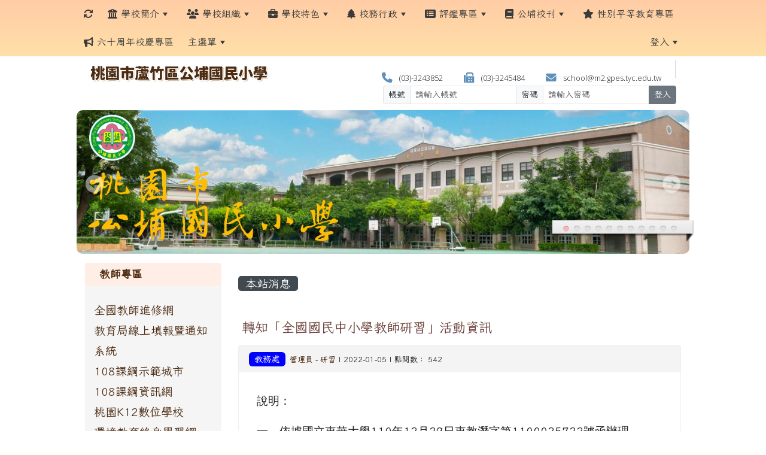

--- FILE ---
content_type: text/html; charset=UTF-8
request_url: https://www.gpes.tyc.edu.tw/school/modules/tadnews/index.php?nsn=1235
body_size: 19429
content:
<!DOCTYPE html>
<html lang="zh-TW">
    <head>
        <!--目前$_SESSION['bootstrap']="5"; -->
        <!--將目前的資料夾名稱，設定為樣板標籤變數 theme_name-->
                <!--載入由使用者設定的各項佈景變數-->
                <!--目前 $smarty.config.bootstrap =  | $bootstrap=5 -->
        <!-- theme_id= 4-->
        

    
        <meta charset="UTF-8">
        <meta name="viewport" content="width=device-width, initial-scale=1.0, shrink-to-fit=no">
        <meta http-equiv="X-UA-Compatible" content="ie=edge">

        
        <meta name="robots" content="index,follow">
        <meta name="keywords" content="轉知「全國國民中小學教師研習」活動資訊">
        <meta name="description" content="說明：&amp;nbsp;&amp;nbsp;&amp;nbsp;

一、依據國立東華大學110年12月29日東教潛字第1100025722號函辦理。

二、因應疫情，教師採用線上資源輔助教學為未來世代趨勢。為協助教師了解線上教學工具、線上作業安排與評量、活動設計等，國立東華大學辦理旨揭教師增能研習課程。

三、旨案相關訊息如下：

(一)&amp;nbsp; 如何使用自主學習模式結合因材網進行數學領域課程教學

１、研習時間：111年1月8日上午9時30分至11時30分。

２、報名方式：全國教師進修網，課程代碼：3315624。

(二)&amp;nbsp; 線上平臺在國語文課堂的應用

１、研習時間：111年1月15日上午9時至下午12時。

２、報名方式：全國教師進修網，課程代碼：3319292。

(三)&amp;nbsp; 善用模擬軟體教化學

１、研習時間：111年1月20日下午7時至下午9時。

２、報名方式：全國教師進修網，課程代碼：3315620。

(四)&amp;nbsp; 當線上教學遇上簡報設計（實體）

１、研習時間：111年1月26日下午1時30分至下午5時30分。

２、報名方式：全國教師進修網，課程代碼：3315655。

(五)&amp;nbsp; 來一堂善用線上資源的音樂課吧

１、研習時間：111年1月28日上午9時30分至上午11時30分。

２、報名方式：全國教師進修網，課程代碼：3319289。

(六)&amp;nbsp; 疫情間的線上藝術課

１、研習時間：110年1月28日下午1時30分至下午3時30分。

２、報名方式：全國教師進修網，課程代碼：3315662。

四、研習課程多數採線上方式辦理，請參閱附件課程表，詳細課程內容可至以下網站查詢，倘課程異動將同步更新。

(一)&amp;nbsp; 教育部線上教學教師增能系列1月研習實施計畫(https://drive.google.com/file/d/1_8-czd_YfIe8D6BpND07oyi9W2_FRsp1/view)。

(二)&amp;nbsp; 教育部科技輔助自主學習推動計畫官網「最新消息」(https://srl.ntue.edu.tw)。
">
        <meta name="rating" content="general">
        <meta name="author" content="XOOPS">
        <meta name="copyright" content="Copyright © 2001-2017">
        <meta name="generator" content="XOOPS">
        <meta property="og:title" content="轉知「全國國民中小學教師研習」活動資訊">
        <meta property="og:type" content="website">


        <meta property="og:image" content="https://www.gpes.tyc.edu.tw/school/uploads/tad_themes/school2022/logo/250618114839.png">
        <meta property="og:site_name" content="桃園市蘆竹區公埔國民小學">
        <meta property="og:description" content="說明：&nbsp;&nbsp;&nbsp;

一、依據國立東華大學110年12月29日東教潛字第1100025722號函辦理。

二、因應疫情，教師採用線上資源輔助教學為未來世代趨勢。為協助教師了解線上教學工具、線上作業安排與評量、活動設計等，國立東華大學辦理旨揭教師增能研習課程。

三、旨案相關訊息如下：

(一)&nbsp; 如何使用自主學習模式結合因材網進行數學領域課程教學

１、研習時間：111年1月8日上午9時30分至11時30分。

２、報名方式：全國教師進修網，課程代碼：3315624。

(二)&nbsp; 線上平臺在國語文課堂的應用

１、研習時間：111年1月15日上午9時至下午12時。

２、報名方式：全國教師進修網，課程代碼：3319292。

(三)&nbsp; 善用模擬軟體教化學

１、研習時間：111年1月20日下午7時至下午9時。

２、報名方式：全國教師進修網，課程代碼：3315620。

(四)&nbsp; 當線上教學遇上簡報設計（實體）

１、研習時間：111年1月26日下午1時30分至下午5時30分。

２、報名方式：全國教師進修網，課程代碼：3315655。

(五)&nbsp; 來一堂善用線上資源的音樂課吧

１、研習時間：111年1月28日上午9時30分至上午11時30分。

２、報名方式：全國教師進修網，課程代碼：3319289。

(六)&nbsp; 疫情間的線上藝術課

１、研習時間：110年1月28日下午1時30分至下午3時30分。

２、報名方式：全國教師進修網，課程代碼：3315662。

四、研習課程多數採線上方式辦理，請參閱附件課程表，詳細課程內容可至以下網站查詢，倘課程異動將同步更新。

(一)&nbsp; 教育部線上教學教師增能系列1月研習實施計畫(https://drive.google.com/file/d/1_8-czd_YfIe8D6BpND07oyi9W2_FRsp1/view)。

(二)&nbsp; 教育部科技輔助自主學習推動計畫官網「最新消息」(https://srl.ntue.edu.tw)。
">
        <!-- 網站的標題及標語 -->
        <title>桃園市蘆竹區公埔國民小學 - 轉知「全國國民中小學教師研習」活動資訊</title>

        
        <!-- Rss -->
        <link rel="alternate" type="application/rss+xml" title="RSS" href="https://www.gpes.tyc.edu.tw/school/backend.php">
        <!-- icon -->
        <link href="https://www.gpes.tyc.edu.tw/school/favicon.ico" rel="SHORTCUT ICON">
        <!-- Sheet Css -->
        <link rel="stylesheet" type="text/css" media="all" title="Style sheet" href="https://www.gpes.tyc.edu.tw/school/xoops.css">
        <!-- XOOPS theme Sheet Css -->
        <link rel="stylesheet" type="text/css" media="all" title="Style sheet" href="https://www.gpes.tyc.edu.tw/school/themes/school2022/css/xoops.css">
        <link href="https://www.gpes.tyc.edu.tw/school/modules/tadtools/bootstrap5/css/bootstrap.css" rel="stylesheet" media="all">
        <!-- theme_color= bootstrap5 -->

        <!-- SmartMenus core CSS (required) -->
        <link href="https://www.gpes.tyc.edu.tw/school/modules/tadtools/smartmenus/css/sm-core-css.css" media="all" rel="stylesheet">
        <!-- "sm-blue" menu theme (optional, you can use your own CSS, too) -->
                <!-- Theme Sheet Css -->
        <link rel="stylesheet" type="text/css" media="all" href="https://www.gpes.tyc.edu.tw/school/themes/school2022/css/style.css">

        <!-- 給模組套用的樣板標籤開始 -->
        <script src="https://www.gpes.tyc.edu.tw/school/browse.php?Frameworks/jquery/jquery.js" type="text/javascript"></script>
<script src="https://www.gpes.tyc.edu.tw/school/browse.php?Frameworks/jquery/plugins/jquery.ui.js" type="text/javascript"></script>
<script src="https://www.gpes.tyc.edu.tw/school/modules/tadtools/jquery/jquery.ui.touch-punch.min.js" type="text/javascript"></script>
<script src="https://www.gpes.tyc.edu.tw/school/include/xoops.js" type="text/javascript"></script>
<script src="https://www.gpes.tyc.edu.tw/school/themes/school2022/language/tchinese_utf8/script.js" type="text/javascript"></script>
<script src="https://www.gpes.tyc.edu.tw/school/modules/tadtools/jquery/jquery-migrate-3.5.2.js" type="text/javascript"></script>
<script src="https://www.gpes.tyc.edu.tw/school/modules/tadtools/colorbox/jquery.colorbox.js" type="text/javascript"></script>
<script src="https://www.gpes.tyc.edu.tw/school/modules/tadtools/syntaxhighlighter/scripts/shCore.js" type="text/javascript"></script>
<script src="https://www.gpes.tyc.edu.tw/school/modules/tadtools/syntaxhighlighter/scripts/shAutoloader.js" type="text/javascript"></script>
<script type="text/javascript">
//<![CDATA[

                  function path()
                  {
                    var args = arguments,
                    result = [];
                    for(var i = 0; i < args.length; i++)
                        result.push(args[i].replace('@', 'https://www.gpes.tyc.edu.tw/school/modules/tadtools/syntaxhighlighter/scripts/'));
                    return result
                  };

                  $(document).ready(function(){
                    SyntaxHighlighter.autoloader.apply(null, path(
                    'applescript            @shBrushAppleScript.js',
                    'actionscript3 as3      @shBrushAS3.js',
                    'bash shell             @shBrushBash.js',
                    'coldfusion cf          @shBrushColdFusion.js',
                    'cpp c                  @shBrushCpp.js',
                    'c# c-sharp csharp      @shBrushCSharp.js',
                    'css                    @shBrushCss.js',
                    'delphi pascal          @shBrushDelphi.js',
                    'diff patch pas         @shBrushDiff.js',
                    'erl erlang             @shBrushErlang.js',
                    'groovy                 @shBrushGroovy.js',
                    'java                   @shBrushJava.js',
                    'jfx javafx             @shBrushJavaFX.js',
                    'js jscript javascript  @shBrushJScript.js',
                    'perl pl                @shBrushPerl.js',
                    'php                    @shBrushPhp.js',
                    'text plain             @shBrushPlain.js',
                    'py python              @shBrushPython.js',
                    'ruby rails ror rb      @shBrushRuby.js',
                    'sass scss              @shBrushSass.js',
                    'scala                  @shBrushScala.js',
                    'sql                    @shBrushSql.js',
                    'vb vbnet               @shBrushVb.js',
                    'xml xhtml xslt html    @shBrushXml.js'
                    ));
                    SyntaxHighlighter.defaults['smart-tabs'] = true;
                    SyntaxHighlighter.defaults['tab-size'] = 2;
                    SyntaxHighlighter.defaults['toolbar'] = false;

                    SyntaxHighlighter.all();
                  });

                
//]]></script>
<script src="https://www.gpes.tyc.edu.tw/school/modules/tadtools/prism/prism.js" type="text/javascript"></script>
<script src="https://www.gpes.tyc.edu.tw/school/modules/tadtools/fancyBox/lib/jquery.mousewheel.pack.js" type="text/javascript"></script>
<script src="https://www.gpes.tyc.edu.tw/school/modules/tadtools/fancyBox/source/jquery.fancybox.js" type="text/javascript"></script>
<script type="text/javascript">
//<![CDATA[

                jQuery(document).ready(function(){
                    $('.fancybox_nsn').fancybox({
                    
                    fitToView : true,
                    width   : '1920',
                    height    : '1080',
                    
                    
                    autoSize  : false,
                    closeClick  : false,
                    openEffect  : 'none',
                    closeEffect : 'none'
                    
                    
                    });
                });
            
//]]></script>
<script type="text/javascript" src="https://www.gpes.tyc.edu.tw/school/class/textsanitizer/image/image.js"></script>
<script src="https://www.gpes.tyc.edu.tw/school/modules/tadtools/sweet-alert/sweet-alert.js" type="text/javascript"></script>
<script type="text/javascript">
//<![CDATA[

            function delete_tad_news_func(nsn){
                swal({
                    title: '確定要刪除此資料？',
                    text: '相關資料通通都將會被移除！',
                    type: 'warning',
                    html: '',
                    showCancelButton: true,
                    confirmButtonColor: '#DD6B55',
                    confirmButtonText: '確定刪除！',
                    closeOnConfirm: false ,
                    allowOutsideClick: true
                },
                function(){
                    location.href='/school/modules/tadnews/index.php?op=delete_tad_news&nsn=' + nsn;
                });
            }
            
//]]></script>
<link rel="stylesheet" href="https://www.gpes.tyc.edu.tw/school/modules/tadtools/jquery/themes/base/jquery.ui.all.css" type="text/css" />
<link rel="stylesheet" href="https://www.gpes.tyc.edu.tw/school/language/tchinese_utf8/style.css" type="text/css" />
<link rel="stylesheet" href="https://www.gpes.tyc.edu.tw/school/media/font-awesome/css/font-awesome.min.css" type="text/css" />
<link rel="stylesheet" href="https://www.gpes.tyc.edu.tw/school/modules/tadtools/colorbox/colorbox.css" type="text/css" />
<link rel="stylesheet" href="https://www.gpes.tyc.edu.tw/school/modules/tadtools/css/xoops.css" type="text/css" />
<link rel="stylesheet" href="https://www.gpes.tyc.edu.tw/school/modules/tadtools/css/fontawesome6/css/all.min.css" type="text/css" />
<link rel="stylesheet" href="https://www.gpes.tyc.edu.tw/school/modules/tadtools/syntaxhighlighter/styles/shCore.css" type="text/css" />
<link rel="stylesheet" href="https://www.gpes.tyc.edu.tw/school/modules/tadtools/syntaxhighlighter/styles/shThemeDefault.css" type="text/css" />
<link rel="stylesheet" href="https://www.gpes.tyc.edu.tw/school/modules/tadtools/prism/prism.css" type="text/css" />
<link rel="stylesheet" href="https://www.gpes.tyc.edu.tw/school/modules/tadtools/fancyBox/source/jquery.fancybox.css" type="text/css" />
<link rel="stylesheet" href="https://www.gpes.tyc.edu.tw/school/modules/tadtools/social-likes/social-likes.css" type="text/css" />
<link rel="stylesheet" href="https://www.gpes.tyc.edu.tw/school/modules/tadtools/sweet-alert/sweet-alert.css" type="text/css" />
<link rel="stylesheet" href="https://www.gpes.tyc.edu.tw/school/modules/tadtools/css/xoops.css?t=20250304" type="text/css" />
<link rel="stylesheet" href="https://www.gpes.tyc.edu.tw/school/modules/tadnews/css/module.css" type="text/css" />
<link rel="stylesheet" href="https://www.gpes.tyc.edu.tw/school/modules/tadnews/css/module2.css" type="text/css" />
<link rel="stylesheet" href="https://www.gpes.tyc.edu.tw/school/modules/tadtools/css/iconize.css" type="text/css" />


        <!-- 給模組套用的樣板標籤結束 -->

        <!-- 局部套用的樣式，如果有載入完整樣式 theme_css.tpl 那就不需要這一部份 -->
        <!--導覽工具列、區塊標題CSS設定開始-->
<style type="text/css">
    body {
        color: #202020;
        background-color: #ffffff;
                background-position: left top;
        background-repeat: repeat;
        background-attachment: scroll;
        background-size: auto;
        font-size: 1.2rem;
        font-family: Iansui;    }

    a {
        color:#4c2b11;
        font-family: Iansui;    }

    a:hover {
        color:#a40019;
    }



    #nav-container, #nav-wrapper {
                    /* position: relative; */
                z-index: 11;
                                    background: linear-gradient(#ffcca5, #ffe0a9);
                        }

    #xoops_theme_nav {
                    background-color: tranparent;
            }

    /* theme_css_blocks.tpl */
        .leftBlock .blockTitle{
        font-size: 1.1rem;        color: #4c2b11;        background-color: #ffeee6;                        text-indent: 9px;                border-radius:5px;
        -moz-border-radius:5px;
        -webkit-border-radius:5px;
        -khtml-border-radius:5px;
            }

    .leftBlock a.block_config,
    .leftBlock a.tad_block_config{
        float: right;
        position: relative;
        z-index: 1;
    }

        .leftBlock{
        position: relative;
background: #f5f5f5;
overflow: hidden;
margin: 15px 0px 15px;
border-radius: 4px;
    }
    
        .leftBlock .blockTitle{
        border-bottom: 2px solid #ffeee6;
padding: 8px 15px;


    }
    
        .leftBlock .blockContent{
        padding: 15px;
    }
    
    .rightBlock .blockTitle{
        font-size: 1.1rem;        color: #4c2b11;        background-color: #ffeee6;                        text-indent: 9px;                border-radius:5px;
        -moz-border-radius:5px;
        -webkit-border-radius:5px;
        -khtml-border-radius:5px;
            }

    .rightBlock a.block_config,
    .rightBlock a.tad_block_config{
        float: right;
        position: relative;
        z-index: 1;
    }

        .rightBlock{
        position: relative;
background: #f5f5f5;
overflow: hidden;
margin: 15px 0px 15px;
border-radius: 4px;
    }
    
        .rightBlock .blockTitle{
        border-bottom: 2px solid #ffeee6;
padding: 8px 15px;


    }
    
        .rightBlock .blockContent{
        padding: 15px;
    }
    
    .centerBlock .blockTitle{
        font-size: 1.1rem;        color: #4c2b11;        background-color: #ffeee6;                        text-indent: 9px;                border-radius:5px;
        -moz-border-radius:5px;
        -webkit-border-radius:5px;
        -khtml-border-radius:5px;
            }

    .centerBlock a.block_config,
    .centerBlock a.tad_block_config{
        float: right;
        position: relative;
        z-index: 1;
    }

        .centerBlock{
        position: relative;
background: #f5f5f5;
overflow: hidden;
margin: 15px 0px 15px;
border-radius: 4px;
    }
    
        .centerBlock .blockTitle{
        border-bottom: 2px solid #ffeee6;
padding: 8px 15px;


    }
    
        .centerBlock .blockContent{
        padding: 15px;
    }
    
    .centerLeftBlock .blockTitle{
        font-size: 1.1rem;        color: #4c2b11;        background-color: #ffeee6;                        text-indent: 9px;                border-radius:5px;
        -moz-border-radius:5px;
        -webkit-border-radius:5px;
        -khtml-border-radius:5px;
            }

    .centerLeftBlock a.block_config,
    .centerLeftBlock a.tad_block_config{
        float: right;
        position: relative;
        z-index: 1;
    }

        .centerLeftBlock{
        position: relative;
background: #f5f5f5;
overflow: hidden;
margin: 15px 0px 15px;
border-radius: 4px;
    }
    
        .centerLeftBlock .blockTitle{
        border-bottom: 2px solid #ffeee6;
padding: 8px 15px;


    }
    
        .centerLeftBlock .blockContent{
        padding: 15px;
    }
    
    .centerRightBlock .blockTitle{
        font-size: 1.1rem;        color: #4c2b11;        background-color: #ffeee6;                        text-indent: 9px;                border-radius:5px;
        -moz-border-radius:5px;
        -webkit-border-radius:5px;
        -khtml-border-radius:5px;
            }

    .centerRightBlock a.block_config,
    .centerRightBlock a.tad_block_config{
        float: right;
        position: relative;
        z-index: 1;
    }

        .centerRightBlock{
        position: relative;
background: #f5f5f5;
overflow: hidden;
margin: 15px 0px 15px;
border-radius: 4px;
    }
    
        .centerRightBlock .blockTitle{
        border-bottom: 2px solid #ffeee6;
padding: 8px 15px;


    }
    
        .centerRightBlock .blockContent{
        padding: 15px;
    }
    
    .centerBottomBlock .blockTitle{
        font-size: 1.1rem;        color: #4c2b11;        background-color: #ffeee6;                        text-indent: 9px;                border-radius:5px;
        -moz-border-radius:5px;
        -webkit-border-radius:5px;
        -khtml-border-radius:5px;
            }

    .centerBottomBlock a.block_config,
    .centerBottomBlock a.tad_block_config{
        float: right;
        position: relative;
        z-index: 1;
    }

        .centerBottomBlock{
        position: relative;
background: #f5f5f5;
overflow: hidden;
margin: 15px 0px 15px;
border-radius: 4px;
    }
    
        .centerBottomBlock .blockTitle{
        border-bottom: 2px solid #ffeee6;
padding: 8px 15px;


    }
    
        .centerBottomBlock .blockContent{
        padding: 15px;
    }
    
    .centerBottomLeftBlock .blockTitle{
        font-size: 1.1rem;        color: #4c2b11;        background-color: #ffeee6;                        text-indent: 9px;                border-radius:5px;
        -moz-border-radius:5px;
        -webkit-border-radius:5px;
        -khtml-border-radius:5px;
            }

    .centerBottomLeftBlock a.block_config,
    .centerBottomLeftBlock a.tad_block_config{
        float: right;
        position: relative;
        z-index: 1;
    }

        .centerBottomLeftBlock{
        position: relative;
background: #f5f5f5;
overflow: hidden;
margin: 15px 0px 15px;
border-radius: 4px;
    }
    
        .centerBottomLeftBlock .blockTitle{
        border-bottom: 2px solid #ffeee6;
padding: 8px 15px;


    }
    
        .centerBottomLeftBlock .blockContent{
        padding: 15px;
    }
    
    .centerBottomRightBlock .blockTitle{
        font-size: 1.1rem;        color: #4c2b11;        background-color: #ffeee6;                        text-indent: 9px;                border-radius:5px;
        -moz-border-radius:5px;
        -webkit-border-radius:5px;
        -khtml-border-radius:5px;
            }

    .centerBottomRightBlock a.block_config,
    .centerBottomRightBlock a.tad_block_config{
        float: right;
        position: relative;
        z-index: 1;
    }

        .centerBottomRightBlock{
        position: relative;
background: #f5f5f5;
overflow: hidden;
margin: 15px 0px 15px;
border-radius: 4px;
    }
    
        .centerBottomRightBlock .blockTitle{
        border-bottom: 2px solid #ffeee6;
padding: 8px 15px;


    }
    
        .centerBottomRightBlock .blockContent{
        padding: 15px;
    }
    
    .footerCenterBlock .blockTitle{
        font-size: 1.1rem;        color: #4c2b11;        background-color: #ffeee6;                        text-indent: 9px;                border-radius:5px;
        -moz-border-radius:5px;
        -webkit-border-radius:5px;
        -khtml-border-radius:5px;
            }

    .footerCenterBlock a.block_config,
    .footerCenterBlock a.tad_block_config{
        float: right;
        position: relative;
        z-index: 1;
    }

        .footerCenterBlock{
        position: relative;
background: #f5f5f5;
overflow: hidden;
margin: 15px 0px 15px;
border-radius: 4px;
    }
    
        .footerCenterBlock .blockTitle{
        border-bottom: 2px solid #ffeee6;
padding: 8px 15px;


    }
    
        .footerCenterBlock .blockContent{
        padding: 15px;
    }
    
    .footerLeftBlock .blockTitle{
        font-size: 1.1rem;        color: #4c2b11;        background-color: #ffeee6;                        text-indent: 9px;                border-radius:5px;
        -moz-border-radius:5px;
        -webkit-border-radius:5px;
        -khtml-border-radius:5px;
            }

    .footerLeftBlock a.block_config,
    .footerLeftBlock a.tad_block_config{
        float: right;
        position: relative;
        z-index: 1;
    }

        .footerLeftBlock{
        position: relative;
background: #f5f5f5;
overflow: hidden;
margin: 15px 0px 15px;
border-radius: 4px;
    }
    
        .footerLeftBlock .blockTitle{
        border-bottom: 2px solid #ffeee6;
padding: 8px 15px;


    }
    
        .footerLeftBlock .blockContent{
        padding: 15px;
    }
    
    .footerRightBlock .blockTitle{
        font-size: 1.1rem;        color: #4c2b11;        background-color: #ffeee6;                        text-indent: 9px;                border-radius:5px;
        -moz-border-radius:5px;
        -webkit-border-radius:5px;
        -khtml-border-radius:5px;
            }

    .footerRightBlock a.block_config,
    .footerRightBlock a.tad_block_config{
        float: right;
        position: relative;
        z-index: 1;
    }

        .footerRightBlock{
        position: relative;
background: #f5f5f5;
overflow: hidden;
margin: 15px 0px 15px;
border-radius: 4px;
    }
    
        .footerRightBlock .blockTitle{
        border-bottom: 2px solid #ffeee6;
padding: 8px 15px;


    }
    
        .footerRightBlock .blockContent{
        padding: 15px;
    }
    

    /* theme_css_navbar.tpl */
    .sm-mint {
  border-top: 2px solid #ffefd8;
  border-bottom: 2px solid #ffefd8;
  background: transparent;
}
.sm-mint a, .sm-mint a:hover, .sm-mint a:focus, .sm-mint a:active {
  padding: 15px 12px;
  /* make room for the toggle button (sub indicator) */
  padding-right: 58px;
  color: #3b3b3b;
  font-family: Iansui, ;
  font-size: 1rem;
  font-weight: normal;
  line-height: 17px;
  text-decoration: none;
}
.sm-mint a.current {
  font-weight: bold;
}
.sm-mint a.disabled {
  color: #cccccc;
}
.sm-mint a .sub-arrow {
  position: absolute;
  top: 50%;
  margin-top: -17px;
  left: auto;
  right: 4px;
  width: 34px;
  height: 34px;
  overflow: hidden;
  font: bold 0.875rem/2.125rem monospace !important;
  text-align: center;
  text-shadow: none;
  background: #757575;
  color:#3b3b3b;
  border-radius: 4px;
}
.sm-mint a .sub-arrow::before {
  content: '+';
}
.sm-mint a.highlighted .sub-arrow::before {
  content: '-';
}
.sm-mint li {
  border-top: 1px solid #3b3b3b22;
}
.sm-mint > li:first-child {
  border-top: 0;
}
.sm-mint ul {
  background: #ffefd888;
}

.sm-mint ul a,
.sm-mint ul ul a,
.sm-mint ul ul ul a,
.sm-mint ul ul ul ul a,
.sm-mint ul ul ul ul ul a{
  color: #3b3b3b;
  font-size: 1rem;
  border-left: 8px solid transparent;
}

.sm-mint ul a:hover,
.sm-mint ul a:focus,
.sm-mint ul a:active,
.sm-mint ul ul a:hover,
.sm-mint ul ul a:focus,
.sm-mint ul ul a:active,
.sm-mint ul ul ul a:hover,
.sm-mint ul ul ul a:focus,
.sm-mint ul ul ul a:active,
.sm-mint ul ul ul ul a:hover,
.sm-mint ul ul ul ul a:focus,
.sm-mint ul ul ul ul a:active,
.sm-mint ul ul ul ul ul a:hover,
.sm-mint ul ul ul ul ul a:focus,
.sm-mint ul ul ul ul ul a:active  {
    background: #757575;
    color: #131313;
}

@media (min-width: 768px) {
  /* Switch to desktop layout
  -----------------------------------------------
     These transform the menu tree from
     collapsible to desktop (navbar + dropdowns)
  -----------------------------------------------*/
  /* start... (it's not recommended editing these rules) */
  .sm-mint ul {
    position: absolute;
    width: 12em;
    z-index: 250;
  }

  .sm-mint li {
    float: left;
  }

  .sm-mint.sm-rtl li {
    float: right;
  }

  .sm-mint ul li, .sm-mint.sm-rtl ul li, .sm-mint.sm-vertical li {
    float: none;
  }

  .sm-mint a {
    white-space: nowrap;
  }

  .sm-mint ul a, .sm-mint.sm-vertical a {
    white-space: normal;
  }

  .sm-mint .sm-nowrap > li > a, .sm-mint .sm-nowrap > li > :not(ul) a {
    white-space: nowrap;
  }

  /* ...end */
  .sm-mint {
    border-top: 0;
    background: transparent;
  }
  .sm-mint a, .sm-mint a:hover, .sm-mint a:focus, .sm-mint a:active, .sm-mint a.highlighted {
    padding: 15px 12px;
    color: #3b3b3b;
    border-radius: 4px 4px 0 0;
    border-radius: 0;
  }
  .sm-mint a:hover, .sm-mint a:focus, .sm-mint a:active {
    background: #757575;
    color: #131313;
  }

  .sm-mint a.highlighted {
    background: #ffefd8;
    color: #3b3b3b;
    box-shadow: 0 4px 3px rgba(0, 0, 0, 0.25);
  }


  .sm-mint a.disabled {
    background: transparent;
    color: #cccccc;
    box-shadow: none;
  }
  .sm-mint a.has-submenu {
    padding-right: 34px;
  }

  .sm-mint a .sub-arrow {
    top: 50%;
    margin-top: -3px;
    right: 20px;
    width: 0;
    height: 0;
    border-width: 6px 4.02px 0 4.02px;
    border-style: solid dashed dashed dashed;
    border-color: #3b3b3b transparent transparent transparent;
    background: transparent;
    border-radius: 0;
  }
  .sm-mint a:hover .sub-arrow, .sm-mint a:focus .sub-arrow, .sm-mint a:active .sub-arrow {
    border-color: #3b3b3b transparent transparent transparent;
  }
  .sm-mint a.highlighted .sub-arrow {
    border-color: #3b3b3b transparent transparent transparent;
  }
  .sm-mint a.disabled .sub-arrow {
    border-color: #3b3b3b transparent transparent transparent;
  }
  .sm-mint a .sub-arrow::before {
    display: none;
  }
  .sm-mint li {
    border-top: 0;
  }
  .sm-mint ul {
    border: 0;
    padding: 8px 0;
    background: #ffefd8;
    border-radius: 0 4px 4px 4px;
    box-shadow: 0 4px 3px rgba(0, 0, 0, 0.25);
  }
  .sm-mint ul ul {
    border-radius: 4px;
  }

  .sm-mint ul a, .sm-mint ul a:hover, .sm-mint ul a:focus, .sm-mint ul a:active, .sm-mint ul a.highlighted {
        padding: 12px 20px;
        border-radius: 0;
        border-bottom: 1px solid #00000011;
      }

  .sm-mint ul li:last-child a{
    border-bottom: none;
          padding: 12px 20px 6px;
      }

  .sm-mint ul a:hover, .sm-mint ul a:focus, .sm-mint ul a:active, .sm-mint ul a.highlighted {
    background: #757575;
    color: #131313;
    box-shadow: none;
  }
  .sm-mint ul a.disabled {
    background: transparent;
    color: #b3b3b3;
  }

  .sm-mint ul a.has-submenu {
    padding-right: 20px;
  }

  .sm-mint ul a .sub-arrow {
    right: 10px;
    margin-top: -4.02px;
    border-width: 4.02px 0 4.02px 6px;
    border-style: dashed dashed dashed solid;
    border-color: transparent transparent transparent #3b3b3b;
  }

  .sm-mint ul a:hover .sub-arrow, .sm-mint ul a:focus .sub-arrow, .sm-mint ul a:active .sub-arrow, .sm-mint ul a.highlighted .sub-arrow {
    border-color: transparent transparent transparent #131313;
  }

  .sm-mint ul a.disabled .sub-arrow {
    border-color: transparent transparent transparent #3b3b3b;
  }
  .sm-mint .scroll-up,
  .sm-mint .scroll-down {
    position: absolute;
    display: none;
    visibility: hidden;
    overflow: hidden;
    background: #ffefd8;
    height: 20px;
  }
  .sm-mint .scroll-up-arrow,
  .sm-mint .scroll-down-arrow {
    position: absolute;
    top: 6px;
    left: 50%;
    margin-left: -8px;
    width: 0;
    height: 0;
    overflow: hidden;
    border-width: 0 6px 8px 6px;
    border-style: dashed dashed solid dashed;
    border-color: transparent transparent #3b3b3b transparent;
  }


  .sm-mint .scroll-down-arrow {
    border-width: 8px 6px 0 6px;
    border-style: solid dashed dashed dashed;
    border-color: #3b3b3b transparent transparent transparent;
  }
  .sm-mint.sm-rtl a.has-submenu {
    padding-right: 20px;
    padding-left: 34px;
  }
  .sm-mint.sm-rtl a .sub-arrow {
    right: auto;
    left: 20px;
  }
  .sm-mint.sm-rtl.sm-vertical {
    border-right: 0;
    border-left: 2px solid #757575;
  }
  .sm-mint.sm-rtl.sm-vertical a {
    border-radius: 0 4px 4px 0;
  }
  .sm-mint.sm-rtl.sm-vertical a.has-submenu {
    padding: 10px 20px;
  }
  .sm-mint.sm-rtl.sm-vertical a .sub-arrow {
    right: auto;
    left: 10px;
    border-width: 4.02px 6px 4.02px 0;
    border-style: dashed solid dashed dashed;
    border-color: transparent #131313 transparent transparent;
  }
  .sm-mint.sm-rtl.sm-vertical a:hover .sub-arrow, .sm-mint.sm-rtl.sm-vertical a:focus .sub-arrow, .sm-mint.sm-rtl.sm-vertical a:active .sub-arrow, .sm-mint.sm-rtl.sm-vertical a.highlighted .sub-arrow {
    border-color: transparent #131313 transparent transparent;
  }
  .sm-mint.sm-rtl.sm-vertical a.disabled .sub-arrow {
    border-color: transparent #131313 transparent transparent;
  }
  .sm-mint.sm-rtl ul {
    border-radius: 4px 0 4px 4px;
  }
  .sm-mint.sm-rtl ul a {
    border-radius: 0 !important;
  }
  .sm-mint.sm-rtl ul a.has-submenu {
    padding: 10px 20px !important;
  }
  .sm-mint.sm-rtl ul a .sub-arrow {
    right: auto;
    left: 10px;
    border-width: 4.02px 6px 4.02px 0;
    border-style: dashed solid dashed dashed;
    border-color: transparent #131313 transparent transparent;
  }
  .sm-mint.sm-rtl ul a:hover .sub-arrow, .sm-mint.sm-rtl ul a:focus .sub-arrow, .sm-mint.sm-rtl ul a:active .sub-arrow, .sm-mint.sm-rtl ul a.highlighted .sub-arrow {
    border-color: transparent #131313 transparent transparent;
  }
  .sm-mint.sm-rtl ul a.disabled .sub-arrow {
    border-color: transparent #131313 transparent transparent;
  }
  .sm-mint.sm-vertical {
    border-bottom: 0;
    border-right: 2px solid #757575;
  }
  .sm-mint.sm-vertical a {
    padding: 10px 20px;
    border-radius: 4px 0 0 4px;
  }
  .sm-mint.sm-vertical a:hover, .sm-mint.sm-vertical a:focus, .sm-mint.sm-vertical a:active, .sm-mint.sm-vertical a.highlighted {
    background: #757575;
    color: #131313;
    box-shadow: none;
  }
  .sm-mint.sm-vertical a.disabled {
    background: transparent;
    color: #cccccc;
  }
  .sm-mint.sm-vertical a .sub-arrow {
    right: 10px;
    margin-top: -4.02px;
    border-width: 4.02px 0 4.02px 6px;
    border-style: dashed dashed dashed solid;
    border-color: transparent transparent transparent #131313;
  }
  .sm-mint.sm-vertical a:hover .sub-arrow, .sm-mint.sm-vertical a:focus .sub-arrow, .sm-mint.sm-vertical a:active .sub-arrow, .sm-mint.sm-vertical a.highlighted .sub-arrow {
    border-color: transparent transparent transparent #3b3b3b;
  }
  .sm-mint.sm-vertical a.disabled .sub-arrow {
    border-color: transparent transparent transparent #131313;
  }
  .sm-mint.sm-vertical ul {
    border-radius: 4px !important;
  }
  .sm-mint.sm-vertical ul a {
    padding: 10px 20px;
  }
}

/*# sourceMappingURL=sm-mint.css.map */

#main-nav {
    border: none;
    position: relative;
    min-height: 3rem;
    }

/* Complete navbar .sm-mint */


.nav-brand {
  float: left;
  margin: 0;
}

.nav-brand a {
  display: block;
    padding: 11px 11px 11px 20px;
    color: #3b3b3b;
      font-size: 1rem;
    font-weight: normal;
  text-decoration: none;
}

#main-menu {
  clear: both;
  border-bottom: 0;
}

@media (min-width: 768px) {
  #main-menu {
    clear: none;
  }
}

/* Mobile menu toggle button */

.main-menu-btn {
  float: right;
  margin: 5px 10px;
  position: relative;
  display: inline-block;
  width: 29px;
  height: 29px;
  text-indent: 29px;
  white-space: nowrap;
  overflow: hidden;
  cursor: pointer;
  -webkit-tap-highlight-color: rgba(0, 0, 0, 0);
}

/* hamburger icon */

.main-menu-btn-icon,
.main-menu-btn-icon:before,
.main-menu-btn-icon:after {
  position: absolute;
  top: 50%;
  left: 2px;
  height: 2px;
  width: 24px;
  background: #3b3b3b;
  -webkit-transition: all 0.25s;
  transition: all 0.25s;
}

.main-menu-btn-icon:before {
  content: '';
  top: -7px;
  left: 0;
}

.main-menu-btn-icon:after {
  content: '';
  top: 7px;
  left: 0;
}

/* x icon */

#main-menu-state:checked ~ .main-menu-btn .main-menu-btn-icon {
  height: 0;
  background: transparent;
}

#main-menu-state:checked ~ .main-menu-btn .main-menu-btn-icon:before {
  top: 0;
  -webkit-transform: rotate(-45deg);
  transform: rotate(-45deg);
}

#main-menu-state:checked ~ .main-menu-btn .main-menu-btn-icon:after {
  top: 0;
  -webkit-transform: rotate(45deg);
  transform: rotate(45deg);
}

/* hide menu state checkbox (keep it visible to screen readers) */

#main-menu-state {
  position: absolute;
  width: 1px;
  height: 1px;
  margin: -1px;
  border: 0;
  padding: 0;
  overflow: hidden;
  clip: rect(1px, 1px, 1px, 1px);
}

/* hide the menu in mobile view */

#main-menu-state:not(:checked) ~ #main-menu {
  display: none;
}

#main-menu-state:checked ~ #main-menu {
  display: block;
}

@media (min-width: 768px) {
  /* hide the button in desktop view */
  .main-menu-btn {
    position: absolute;
    top: -99999px;
  }
  /* always show the menu in desktop view */
  #main-menu-state:not(:checked) ~ #main-menu {
    display: block;
  }
}
</style>
<!--導覽工具列、區塊標題CSS設定 by hc-->
        <style type="text/css">
            
#xoops_theme_left_zone{
    background-color:transparent;
    padding: 0px 14px;
}
#xoops_theme_center_zone{
    background-color:transparent;
    padding: 0px 14px;
}
#xoops_theme_right_zone {
    background-color:transparent;
    padding: 0px 14px;
}            #page-wrapper,
#top-wrapper,#top-display,
#logo-wrapper,#logo-display,
#nav-wrapper,#nav-display,
#slide-wrapper,#slide-display,
#base-wrapper,#base-display,
#footer-wrapper,#footer-display,
#bottom-wrapper,#bottom-display
{
    max-width: 100%;
}

#page-wrapper{
    position: relative;
    padding: 0px;
    margin: auto;
                
        background: #ffffff ;    margin-top: 30px;    margin-bottom: 60px;                
    
    
            padding: 10px;}

#page-display{
            margin: 0px auto;
                    }

#page-display>div{
    padding: 0px;
    margin: 0px;
}


@media (min-width: 768px) {
    #page-wrapper{
            }
}


@media (max-width: 768px) {
    #page-wrapper, #page-display{
        max-width: 100%;
    }

    #page-wrapper{
        padding: 0px;
        margin: 0px;
    }
}

#top-wrapper{
    position: relative;
    padding: 0px;
    margin: auto;
                
    z-index: 11;    background: #ffd683 ;    margin-top: 0px;    margin-bottom: 0px;                
    
    
            }

#top-display{
            max-width:80%;
            margin: 0px auto;
    padding: 6px 0px;        background-color: #ffd683;        }

#top-display>div{
    padding: 0px;
    margin: 0px;
}

    #top-wrapper,
    #top-display,
    #top-display img {
        border-radius: 0px;
    }

@media (min-width: 768px) {
    #top-wrapper{
            }
}


@media (max-width: 768px) {
    #top-wrapper, #top-display{
        max-width: 100%;
    }

    #page-wrapper{
        padding: 0px;
        margin: 0px;
    }
}

#logo-wrapper{
    position: relative;
    padding: 0px;
    margin: auto;
                        max-width:80%;
            
        background: transparent ;    margin-top: 0px;    margin-bottom: 0px;                
    
    
            }

#logo-display{
            margin: 0px auto;
    padding: 10px;                }

#logo-display>div{
    padding: 0px;
    margin: 0px;
}


@media (min-width: 768px) {
    #logo-wrapper{
            }
}


@media (max-width: 768px) {
    #logo-wrapper, #logo-display{
        max-width: 100%;
    }

    #page-wrapper{
        padding: 0px;
        margin: 0px;
    }
}
#logo-wrapper{
    }

#nav-wrapper{
    position: relative;
    padding: 0px;
    margin: auto;
                
        background: transparent ;    margin-top: 0px;    margin-bottom: 0px;                
    
    
            }

#nav-display{
            max-width:80%;
            margin: 0px auto;
    padding: 0px;                }

#nav-display>div{
    padding: 0px;
    margin: 0px;
}

    #nav-wrapper,
    #nav-display,
    #nav-display img {
        border-radius: 0px;
    }

@media (min-width: 768px) {
    #nav-wrapper{
            }
}


@media (max-width: 768px) {
    #nav-wrapper, #nav-display{
        max-width: 100%;
    }

    #page-wrapper{
        padding: 0px;
        margin: 0px;
    }
}/* 不透明時 $nav_bg_opacity= */
    /* 有漸層 */
    /* 非滿版狀態時 */
            /* 滿版狀態時，顏色放在外框，內容底透明 */
        #nav-display {
            background: linear-gradient(#ffcca5,#ffe0a9) ;
        }
        #nav-wrapper{
            background: linear-gradient(#ffcca5,#ffe0a9) ;
        }

    

#slide-wrapper{
    position: relative;
    padding: 0px;
    margin: auto;
                        max-width:80%;
            
        background: transparent ;    margin-top: 0px;    margin-bottom: 0px;                
    
    
            }

#slide-display{
            margin: 0px auto;
    padding: 0px;        background-color: transparent;        }

#slide-display>div{
    padding: 0px;
    margin: 0px;
}

    #slide-wrapper,
    #slide-display,
    #slide-display img {
        border-radius: 10px;
    }

@media (min-width: 768px) {
    #slide-wrapper{
            }
}


@media (max-width: 768px) {
    #slide-wrapper, #slide-display{
        max-width: 100%;
    }

    #page-wrapper{
        padding: 0px;
        margin: 0px;
    }
}

#middle-wrapper{
    position: relative;
    padding: 0px;
    margin: auto;
                
        background: transparent ;    margin-top: 0px;    margin-bottom: 0px;                
    
    
            }

#middle-display{
            max-width:80%;
            margin: 0px auto;
    padding: 10px;        background-color: transparent;        }

#middle-display>div{
    padding: 0px;
    margin: 0px;
}

    #middle-wrapper,
    #middle-display,
    #middle-display img {
        border-radius: 0px;
    }

@media (min-width: 768px) {
    #middle-wrapper{
            }
}


@media (max-width: 768px) {
    #middle-wrapper, #middle-display{
        max-width: 100%;
    }

    #page-wrapper{
        padding: 0px;
        margin: 0px;
    }
}
#content-wrapper{
    position: relative;
    padding: 0px;
    margin: auto;
                        max-width:80%;
            
        background: #ffffff ;    margin-top: 0px;    margin-bottom: 0px;                
    
    
            }

#content-display{
            margin: 0px auto;
    padding: 0px;                color: #202020;}

#content-display>div{
    padding: 0px;
    margin: 0px;
}

    #content-wrapper,
    #content-display,
    #content-display img {
        border-radius: 0px;
    }

@media (min-width: 768px) {
    #content-wrapper{
            }
}


@media (max-width: 768px) {
    #content-wrapper, #content-display{
        max-width: 100%;
    }

    #page-wrapper{
        padding: 0px;
        margin: 0px;
    }
}


#footer-wrapper{
    position: relative;
    padding: 0px;
    margin: auto;
                
        background: #f6f6f6 ;    margin-top: 0px;    margin-bottom: 0px;                
    
    
            }

#footer-display{
            max-width:80%;
            margin: 0px auto;
    padding: 60px 30px;        background-color: #f6f6f6;    min-height: 150px;    color: #555555;}

#footer-display>div{
    padding: 0px;
    margin: 0px;
}

    #footer-wrapper,
    #footer-display,
    #footer-display img {
        border-radius: 0px;
    }

@media (min-width: 768px) {
    #footer-wrapper{
            }
}


@media (max-width: 768px) {
    #footer-wrapper, #footer-display{
        max-width: 100%;
    }

    #page-wrapper{
        padding: 0px;
        margin: 0px;
    }
}    #footer-display a,
    #footer-display a:hover,
    #footer-display a:active ,
    #footer-display a:visited {
        color:#555555;
    }


#bottom-wrapper{
    position: relative;
    padding: 0px;
    margin: auto;
                
        background: #585858 ;    margin-top: 0px;    margin-bottom: 0px;                
    
    
            }

#bottom-display{
            max-width:80%;
            margin: 0px auto;
    padding: 10px;        background-color: #585858;    min-height: 40px;    color: #ffffff;}

#bottom-display>div{
    padding: 0px;
    margin: 0px;
}

    #bottom-wrapper,
    #bottom-display,
    #bottom-display img {
        border-radius: 0px;
    }

@media (min-width: 768px) {
    #bottom-wrapper{
            }
}


@media (max-width: 768px) {
    #bottom-wrapper, #bottom-display{
        max-width: 100%;
    }

    #page-wrapper{
        padding: 0px;
        margin: 0px;
    }
}    #bottom-display a,
    #bottom-display a:hover,
    #bottom-display a:active ,
    #bottom-display a:visited {
        color:#ffffff;
    }

@media (min-width: 768px) {
    #page-wrapper{
        max-width: 80%;
    }
}        </style>

        <!-- 載入bootstrap -->
        
        <!--Bootstrap js-->
        <script src="https://www.gpes.tyc.edu.tw/school/modules/tadtools/bootstrap5/js/bootstrap.bundle.js"></script>

        <!-- SmartMenus jQuery plugin -->
        <script type="text/javascript" src="https://www.gpes.tyc.edu.tw/school/modules/tadtools/smartmenus/jquery.smartmenus.js"></script>


        <script type="text/javascript">
            // SmartMenus init
            $(function() {
                $('#main-menu').smartmenus({
                                                            bottomToTopSubMenus: false
                                    });
            });

            // SmartMenus mobile menu toggle button
            $(function() {
                var $mainMenuState = $('#main-menu-state');
                if ($mainMenuState.length) {
                    // animate mobile menu
                    $mainMenuState.change(function(e) {
                        var $menu = $('#main-menu');
                        if (this.checked) {
                            $menu.hide().slideDown(250, function() { $menu.css('display', ''); });
                        } else {
                            $menu.show().slideUp(250, function() { $menu.css('display', ''); });
                        }
                    });
                    // hide mobile menu beforeunload
                    $(window).bind('beforeunload unload', function() {
                        if ($mainMenuState[0].checked) {
                            $mainMenuState[0].click();
                        }
                    });
                }
            });
        </script>    </head>

    <body>
        <!-- 導覽列區域 -->
                        <div id="nav-wrapper">
        <div id="nav-display">
            <div>
                <script type="title/javascript" src="https://www.gpes.tyc.edu.tw/school/modules/tadtools/smartmenus/jquery.smartmenus.min.js"></script>

<script>
    function tad_themes_popup(URL) {
        $.colorbox({iframe:true, width:"80%", height:"90%",href : URL});
    }
</script>

<!-- fixed-top -->
<nav role="navigation" id="main-nav">

    <!-- Mobile menu toggle button (hamburger/x icon) -->
    <input id="main-menu-state" type="checkbox" />
    <label class="main-menu-btn" for="main-menu-state">
    <span class="main-menu-btn-icon"></span> Toggle main menu visibility
    </label>


    

    <ul id="main-menu" class="sm sm-mint d-md-flex flex-md-wrap">
                        
        <li>
            <a href="https://www.gpes.tyc.edu.tw/school/modules/tadtools/ajax_file.php?op=remove_json" title="重整畫面"><i class="fa fa-refresh" aria-hidden="true"></i>
            </a>
        </li>

            <li>
        <a href="#" ><i class="fa fa-university"></i> 學校簡介</a>
                                    <ul>
                    <li>

                <a href="https://www.gpes.tyc.edu.tw/school/modules/tadnews/page.php?nsn=5" target="_self" title="學校沿革"><i class="fa fa-star"></i> 學校沿革</a>
                            </li>
                    <li>

                <a href="https://www.gpes.tyc.edu.tw/school/modules/tadnews/page.php?nsn=314" target="_self" title="學校願景"><i class="fa fa-star"></i> 學校願景</a>
                            </li>
                    <li>

                <a href="https://www.gpes.tyc.edu.tw/school/modules/tadnews/page.php?nsn=313" target="_self" title="公埔校歌"><i class="fa fa-star"></i> 公埔校歌</a>
                            </li>
                    <li>

                <a href="https://www.gpes.tyc.edu.tw/school/modules/tadnews/page.php?nsn=6" target="_self" title="學區範圍"><i class="fa fa-star"></i> 學區範圍</a>
                            </li>
                    <li>

                <a href="https://goo.gl/maps/UErtRpUsvxA2" target="_blank" title="交通位置"><i class="fa fa-star"></i> 交通位置</a>
                            </li>
                    <li>

                <a href="https://www.gpes.tyc.edu.tw/school/modules/tadnews/page.php?nsn=8" target="_self" title="學校平面圖"><i class="fa fa-star"></i> 學校平面圖</a>
                            </li>
                    <li>

                <a href="https://www.gpes.tyc.edu.tw/school/modules/tadnews/page.php?nsn=9" target="_self" title="電話分機"><i class="fa fa-star"></i> 電話分機</a>
                            </li>
            </ul>
            </li>
    <li>
        <a href="#" ><i class="fa fa-users"></i> 學校組織</a>
                                    <ul>
                    <li>

                <a href="https://www.gpes.tyc.edu.tw/school/modules/tadnews/page.php?nsn=10" target="_self" title="校長室"><i class="fa fa-user"></i> 校長室</a>
                            </li>
                    <li>

                <a href="https://www.gpes.tyc.edu.tw/school/modules/tadnews/page.php?nsn=11" target="_self" title="教務處"><i class="fa fa-user"></i> 教務處</a>
                            </li>
                    <li>

                <a href="https://www.gpes.tyc.edu.tw/school/modules/tadnews/page.php?nsn=12" target="_self" title="學務處"><i class="fa fa-user"></i> 學務處</a>
                            </li>
                    <li>

                <a href="https://www.gpes.tyc.edu.tw/school/modules/tadnews/page.php?nsn=13" target="_self" title="總務處"><i class="fa fa-user"></i> 總務處</a>
                            </li>
                    <li>

                <a href="https://www.gpes.tyc.edu.tw/school/modules/tadnews/page.php?nsn=14" target="_self" title="輔導室"><i class="fa fa-user"></i> 輔導室</a>
                            </li>
                    <li>

                <a href="https://www.gpes.tyc.edu.tw/school/modules/tadnews/page.php?nsn=15" target="_self" title="人事室"><i class="fa fa-user"></i> 人事室</a>
                            </li>
                    <li>

                <a href="https://www.gpes.tyc.edu.tw/school/modules/tadnews/page.php?ncsn=30&nsn=3957" target="_self" title="會計室"><i class="fa fa-user"></i> 會計室</a>
                            </li>
                    <li>

                <a href="http://tw.class.uschoolnet.com/class/?csid=css000000248214" target="_blank" title="家長會"><i class="fa fa-user"></i> 家長會</a>
                            </li>
                    <li>

                <a href="http://tw.class.uschoolnet.com/class/?csid=css000000248215" target="_blank" title="文教基金會"><i class="fa fa-user"></i> 文教基金會</a>
                            </li>
            </ul>
            </li>
    <li>
        <a href="#" ><i class="fa fa-briefcase"></i> 學校特色</a>
                                    <ul>
                    <li>

                <a href="https://www.gpes.tyc.edu.tw/school/modules/tadnews/page.php?nsn=608" target="_self" title="管樂團"><i class="fa fa-music"></i> 管樂團</a>
                            </li>
                    <li>

                <a href="https://www.gpes.tyc.edu.tw/school/modules/tadnews/page.php?nsn=316" target="_self" title="烏克麗麗"><i class="fa fa-music"></i> 烏克麗麗</a>
                            </li>
                    <li>

                <a href="https://www.gpes.tyc.edu.tw/school/local_museum/" target="_blank" title="鄉土文物館"><i class="fa fa-tree"></i> 鄉土文物館</a>
                            </li>
                    <li>

                <a href="https://www.gpes.tyc.edu.tw/school/modules/tadnews/page.php?nsn=318" target="_self" title="多元社團"><i class="fa fa-puzzle-piece"></i> 多元社團</a>
                            </li>
                    <li>

                <a href="#"  title="玉山圖書館"><i class="fa fa-book"></i> 玉山圖書館</a>
                            </li>
                    <li>

                <a href="https://www.gpes.tyc.edu.tw/school/modules/tadnews/page.php?nsn=321" target="_self" title="雙語教學"><i class="fa fa-comments"></i> 雙語教學</a>
                            </li>
            </ul>
            </li>
    <li>
        <a href="#" ><i class="fa fa-tree"></i> 校務行政</a>
                                    <ul>
                    <li>

                <a href="https://sso.tyc.edu.tw/TYESSO/Login.aspx" target="_blank" title="SSO單一認證授權平台"><i class="fa fa-cog"></i> SSO單一認證授權平台</a>
                            </li>
                    <li>

                <a href="https://tycg.cloudhr.tw/TY_SCHOOL/login.aspx" target="_blank" title="雲端差勤管理系統"><i class="fa fa-user"></i> 雲端差勤管理系統</a>
                            </li>
                    <li>

                <a href="https://star.tyc.edu.tw/TYESS/web/#/" target="_blank" title="學務系統"><i class="fa fa-arrows-alt"></i> 學務系統</a>
                            </li>
                    <li>

                <a href="http://163.30.64.20:5000/" target="_blank" title="網路硬碟"><i class="fa fa-cloud"></i> 網路硬碟</a>
                            </li>
                    <li>

                <a href="https://mail.google.com/a/m2.gpes.tyc.edu.tw" target="_blank" title="公埔Gmail"><i class="fa fa-google"></i> 公埔Gmail</a>
                            </li>
                    <li>

                <a href="https://read.moe.edu.tw/034614/library" target="_blank" title="圖書館系統"><i class="fa fa-book"></i> 圖書館系統</a>
                            </li>
                    <li>

                <a href="https://www.gpes.tyc.edu.tw/school/modules/tad_form/index.php" target="_self" title="表單填報"><i class="fa fa-file-text"></i> 表單填報</a>
                            </li>
                    <li>

                <a href="https://www.gpes.tyc.edu.tw/school/modules/tad_repair/index.php" target="_self" title="維修通報"><i class="fa fa-gavel"></i> 維修通報</a>
                            </li>
                    <li>

                <a href="https://accounting-x1.moe.gov.tw/" target="_blank" title="預算會計系統"><i class="fa fa-dollar"></i> 預算會計系統</a>
                            </li>
                    <li>

                <a href="http://odis.tycg.gov.tw/" target="_blank" title="公文整合系統"><i class="fa fa-list-ul"></i> 公文整合系統</a>
                            </li>
                    <li>

                <a href="https://www.youtube.com/channel/UClM9EqKb8R-6Qf7MmRlCtZg" target="_blank" title="公埔國小影音頻道"><i class="fa fa-video-camera"></i> 公埔國小影音頻道</a>
                            </li>
            </ul>
            </li>
    <li>
        <a href="#" ><i class="fa fa-list-alt"></i> 評鑑專區</a>
                                    <ul>
                    <li>

                <a href="https://sites.google.com/view/gpes113/%E9%A6%96%E9%A0%81" target="_blank" title="交通安全評鑑網頁"><i class="fa fa-automobile"></i> 交通安全評鑑網頁</a>
                            </li>
                    <li>

                <a href="https://sites.google.com/view/107kobus/home" target="_blank" title="永續校園與環境教育網"><i class="fa fa-pagelines"></i> 永續校園與環境教育網</a>
                            </li>
                    <li>

                <a href="https://sites.google.com/view/109kobuhealth/home" target="_blank" title="公埔國小健康促進評鑑網 "><i class="fa fa-heart"></i> 公埔國小健康促進評鑑網 </a>
                            </li>
                    <li>

                <a href="https://fatraceschool.k12ea.gov.tw/frontend/search.html?school=64737253&period=2025-09-23" target="_blank" title="校園食材登錄平台(公埔菜單)"><i class="fa fa-cutlery"></i> 校園食材登錄平台(公埔菜單)</a>
                            </li>
            </ul>
            </li>
    <li>
        <a href="#" ><i class="fa fa-book"></i> 公埔校刊</a>
                                    <ul>
                    <li>

                <a href="https://online.visual-paradigm.com/share/book/-112--1uz651c7o2" target="_blank" title="112學年度校刊"><i class="fa fa-book"></i> 112學年度校刊</a>
                            </li>
                    <li>

                <a href="https://online.visual-paradigm.com/share/book/-111--1uz84fmjy6" target="_blank" title="111學年度校刊"><i class="fa fa-book"></i> 111學年度校刊</a>
                            </li>
                    <li>

                <a href="https://www.gpes.tyc.edu.tw/school/uploads/110school_magazine/mobile/index.html" target="_blank" title="110學年度校刊"><i class="fa fa-book"></i> 110學年度校刊</a>
                            </li>
                    <li>

                <a href="https://www.gpes.tyc.edu.tw/school/uploads/109school_magazine/mobile/index.html" target="_blank" title="109學年度校刊"><i class="fa fa-book"></i> 109學年度校刊</a>
                            </li>
                    <li>

                <a href="https://www.gpes.tyc.edu.tw/school/uploads/108school_magazine/mobile/index.html" target="_blank" title="108學年度校刊"><i class="fa fa-book"></i> 108學年度校刊</a>
                            </li>
            </ul>
            </li>
    <li>
        <a href="https://sites.google.com/m2.gpes.tyc.edu.tw/gender/" target="_blank"><i class="fa fa-star"></i> 性別平等教育專區</a>
            </li>
    <li>
        <a href="https://sites.google.com/m2.gpes.tyc.edu.tw/3243852/%E9%A6%96%E9%A0%81?authuser=0" target="_self"><i class="fa fa-bullhorn"></i> 六十周年校慶專區</a>
            </li>
    <li>
        <a href="#" > 主選單</a>
                                    <ul>
                    <li>

                <a href="https://www.gpes.tyc.edu.tw/school/modules/kw_device/" target="" title="設備借用管理"> 設備借用管理</a>
                            </li>
                    <li>

                <a href="https://www.gpes.tyc.edu.tw/school/modules/tad_repair/" target="" title="維修通報"> 維修通報</a>
                            </li>
                    <li>

                <a href="https://www.gpes.tyc.edu.tw/school/modules/tad_form/" target="" title="萬用表單"> 萬用表單</a>
                            </li>
            </ul>
            </li>
        <li class="flex-grow-1 hide-in-phone">
            <a accesskey="U" href="#xoops_theme_nav_key" title="上方導覽工具列" id="xoops_theme_nav_key" style="color: transparent; font-size: 0.625rem;" class="disabled">:::</a>
        </li>

        
                    <li>
                <a href="#">
                登入                </a>
                    <ul>

            <li>
            <form action="https://www.gpes.tyc.edu.tw/school/user.php" method="post">
                <fieldset style="min-width: 200px; margin: 10px;">
                    <legend>
                        登入                    </legend>
                                        <div class="form-group row mb-3">
                        <label class="col-md-4 col-form-label text-sm-end" for="uname">
                            帳號
                        </label>
                        <div class="col-md-8">
                            <input type="text" name="uname"  id="uname" placeholder="請輸入帳號"  class="form-control">
                        </div>
                    </div>

                    <div class="form-group row mb-3">
                        <label class="col-md-4 col-form-label text-sm-end" for="pass">
                            密碼
                        </label>
                        <div class="col-md-8">
                        <input type="password" name="pass" id="pass" placeholder="請輸入密碼" class="form-control">
                        </div>
                    </div>

                    <div class="form-group row mb-3">
                        <label class="col-md-4 col-form-label text-sm-end">
                        </label>
                        <div class="col-md-8 d-grid gap-2">
                            <input type="hidden" name="xoops_redirect" value="/school/modules/tadnews/index.php?nsn=1235">
                            <input type="hidden" name="rememberme" value="On">
                            <input type="hidden" name="op" value="login">
                            <input type="hidden" name="xoops_login" value="1">
                            <button type="submit" class="btn btn-primary btn-block">登入</button>
                        </div>
                    </div>
                </fieldset>

                            </form>
        </li>
    
        </ul>
            </li>
            </ul>
</nav>

    <script type="text/javascript" src="https://www.gpes.tyc.edu.tw/school/modules/tadtools/jquery.sticky/jquery.sticky.js"></script>
    <script type="text/javascript">
    $(document).ready(function(){
        $("#nav-wrapper").sticky({topSpacing:0 , zIndex: 100});
    });
    </script>

<script type="text/javascript">
    document.addEventListener('click',function(e){
        // Hamburger menu
        if(e.target.classList.contains('hamburger-toggle')){
            e.target.children[0].classList.toggle('active');
        }
    });

    $(document).ready(function(){
        if($( window ).width() > 768){
            $('li.hide-in-phone').show();
        }else{
            $('li.hide-in-phone').hide();
        }
    });

    $( window ).resize(function() {
        if($( window ).width() > 768){
            $('li.hide-in-phone').show();
        }else{
            $('li.hide-in-phone').hide();
        }
    });
</script>            </div>
        </div>
    </div>
        
        
                







                    <div id="logo-wrapper">
                <div id="logo-display" class="container-fluid d-flex justify-content-start">
            <div class="row">

                                                    <div class="col-xl-4 text-start">
                                                                            
    <a href="https://www.gpes.tyc.edu.tw/school/index.php" style="padding: 0px;"><img id="website_logo" src="https://www.gpes.tyc.edu.tw/school/uploads/tad_themes/school2022/logo/250618114839.png" style="max-width: 100%;position: relative; z-index:10;" alt="桃園市蘆竹區公埔國民小學" title="桃園市蘆竹區公埔國民小學" class="img-fluid"></a>
                                                </div>
                            <div class="col-xl-8 text-end">

                                                                                                    
                        <div class="d-inline-block"><span class="ci">
<i class="fa fa-phone"></i> (03)-3243852
</span>
<span class="ci">
<i class="fa fa-fax"></i> (03)-3245484
</span>
<span class="ci">
<i class="fa fa-envelope"></i> school@m2.gpes.tyc.edu.tw
</span>

<link href="https://fonts.googleapis.com/css?family=Open+Sans:300,400,600,700" rel="stylesheet" type="text/css">

<style>
.ci {
    font-size: 0.8rem;
    font-family: "open sans", arial, sans-serif;
    font-weight: 300;
    margin: 10px 1rem;
}

.ci .fa {
    color: #6091ba;
    margin-right: 8px;
    font-size: 1.1rem;
    position: relative;
    top: 1px;
}
</style></div>


    <div class="d-inline-block"> <div id="google_translate_element" class="form-control form-control-sm" style="position: relative; top: -4px; padding: 0px;">
</div>
<script type="text/javascript">
    function googleTranslateElementInit() {
        new google.translate.TranslateElement({pageLanguage: 'zh-TW', includedLanguages: 'en,fr,ja,ko,zh-TW', layout: google.translate.TranslateElement.InlineLayout.SIMPLE, multilanguagePage: true, autoDisplay: false}, 'google_translate_element');
    }
</script>
<script type="text/javascript" src="//translate.google.com/translate_a/element.js?cb=googleTranslateElementInit">
</script></div>



    <div class="d-inline-block">     <form action="https://www.gpes.tyc.edu.tw/school/user.php" method="post" role="form">
        <div class="input-group input-group-sm">
            <span class="input-group-text">帳號</span>
            <input type="text" name="uname"  id="uname" placeholder="請輸入帳號"  class="form-control">
            <span class="input-group-text">密碼</span>
            <input type="password" name="pass" id="pass" placeholder="請輸入密碼" class="form-control">
            <input type="hidden" name="xoops_redirect" value="/school/modules/tadnews/index.php?nsn=1235">
            <input type="hidden" name="rememberme" value="On">
            <input type="hidden" name="op" value="login">
            <input type="hidden" name="xoops_login" value="1">
            <button type="submit" class="btn btn-secondary">登入</button>
        </div>
    </form>
</div>

                </div>
            
            </div>
        </div>
    </div>

                
                            <div id="slide-wrapper">
    <div id="slide-display">
        <div>
                            
            <link rel="stylesheet" type="text/css" media="all"  href="https://www.gpes.tyc.edu.tw/school/modules/tadtools/themes_common/slider/templatemo/nivo-slider.css">
<script type="text/javascript" src="https://www.gpes.tyc.edu.tw/school/modules/tadtools/jquery/jquery-migrate-3.5.2.js"></script>
<script type="text/javascript" src="https://www.gpes.tyc.edu.tw/school/modules/tadtools/themes_common/slider/templatemo/jquery.nivo.slider.pack.js"></script>

<script type='text/javascript'>
$(function(){
    $('#nivoSlider').nivoSlider({
        pauseTime: 8000,
                directionNav: true,
        controlNav: true,
                boxCols: 16
    });
});
</script>

    <!-- 滑動圖片 -->
    <div id="templatemo_slider">
        <div id="slider-wrapper">
            <div id="nivoSlider" class="nivoSlider">
                                                            <a href="https://www.gpes.tyc.edu.tw/school" >
                            <img src="https://www.gpes.tyc.edu.tw/school/uploads/tad_themes/school2022/slide/slide_4_10_8y6.jpg" alt="Slider" title="">
                        </a>
                                                                                <a href="https://www.gpes.tyc.edu.tw/school" >
                            <img src="https://www.gpes.tyc.edu.tw/school/uploads/tad_themes/school2022/slide/slide_4_12_v1M.jpg" alt="Slider" title="">
                        </a>
                                                                                <a href="https://www.gpes.tyc.edu.tw/school" >
                            <img src="https://www.gpes.tyc.edu.tw/school/uploads/tad_themes/school2022/slide/slide_4_10_e9r.png" alt="Slider" title="">
                        </a>
                                                                                <a href="https://www.gpes.tyc.edu.tw/school" >
                            <img src="https://www.gpes.tyc.edu.tw/school/uploads/tad_themes/school2022/slide/slide_4_10_nEl.png" alt="Slider" title="">
                        </a>
                                                                                <a href="https://www.gpes.tyc.edu.tw/school" >
                            <img src="https://www.gpes.tyc.edu.tw/school/uploads/tad_themes/school2022/slide/slide_4_12_EjM.png" alt="Slider" title="">
                        </a>
                                                                                <a href="https://www.gpes.tyc.edu.tw/school" >
                            <img src="https://www.gpes.tyc.edu.tw/school/uploads/tad_themes/school2022/slide/slide_4_3_vIb.png" alt="Slider" title="">
                        </a>
                                                                                <a href="https://www.gpes.tyc.edu.tw/school" >
                            <img src="https://www.gpes.tyc.edu.tw/school/uploads/tad_themes/school2022/slide/slide_4_4_xRS.png" alt="Slider" title="">
                        </a>
                                                                                <a href="https://www.gpes.tyc.edu.tw/school" >
                            <img src="https://www.gpes.tyc.edu.tw/school/uploads/tad_themes/school2022/slide/slide_4_5_O9C.png" alt="Slider" title="">
                        </a>
                                                                                <a href="https://www.gpes.tyc.edu.tw/school" >
                            <img src="https://www.gpes.tyc.edu.tw/school/uploads/tad_themes/school2022/slide/slide_4_2_Qbi.png" alt="Slider" title="">
                        </a>
                                                                                <a href="https://www.gpes.tyc.edu.tw/school" >
                            <img src="https://www.gpes.tyc.edu.tw/school/uploads/tad_themes/school2022/slide/slide_4_1_XNx.png" alt="Slider" title="">
                        </a>
                                                                                <a href="https://www.gpes.tyc.edu.tw/school" >
                            <img src="https://www.gpes.tyc.edu.tw/school/uploads/tad_themes/school2022/slide/slide_4_7_mbF.png" alt="Slider" title="">
                        </a>
                                                </div>
            <div id="htmlcaption" class="nivo-html-caption">
                <strong>This</strong> is an example of a <em>HTML</em> caption with <a href="#">a link</a>.
            </div>
        </div>
    </div>
                        </div>
    </div>
</div>        
                
        
                








                
                <div id="content-wrapper">
    <div id="content-display">
        <div class="container-fluid">
            <!-- 載入布局 -->
            <div id="xoops_theme_content_zone" class="row g-0">
            <div id="xoops_theme_center_zone" class="col-xl-9 order-lg-2" style="">
            <a accesskey="C" href="#xoops_theme_center_zone_key" title="中間區域（包含中間區塊及主內容）" id="xoops_theme_center_zone_key" style="color: transparent; font-size: 0.625rem; position: absolute;">:::</a>
<div id="xoops_theme_center" style="">
                        <div class="row">
        <div class="col-md-6"></div>
        <div class="col-md-6"></div>
    </div>

        <div id="xoops_contents">
        
        <nav class='toolbar_bootstrap_nav'>
            <ul>
            <li class='current' title='本站消息'><a href='https://www.gpes.tyc.edu.tw/school/modules/tadnews/index.php' >本站消息</a></li>
            </ul>
        </nav>
<!--TadNews Start-->
<div style="margin-bottom: 30px;">
    
</div>



                        <div class="news_page_container">
                <div >
                    <h3 class="my">
                        <a href="https://www.gpes.tyc.edu.tw/school/modules/tadnews/index.php?nsn=1235">
                        轉知「全國國民中小學教師研習」活動資訊
                        </a>
                    </h3>
                </div>

                <div class="news_page_content">
                    <div class="row news_page_info">
                        <div class="col-md-6">
                            <a class='badge' style='background-color: blue; font-weight: normal; color: white; text-shadow:none;' href='https://www.gpes.tyc.edu.tw/school/modules/tadnews/index.php?tag_sn=1'>教務處</a>

                            <span class="news_page_info_text">
                                <a href="https://www.gpes.tyc.edu.tw/school/userinfo.php?uid=1">管理員</a>
                                -
                                <a href="https://www.gpes.tyc.edu.tw/school/modules/tadnews/index.php?ncsn=5">研習</a>
                                |
                                2022-01-05
                                |
                                點閱數：
                                542
                            </span>
                            
                        </div>
                        <div class="col-md-6 text-right text-end"></div>
                    </div>
                    <div style="margin: 30px;">
                        
                        <p><span style="font-family:新細明體,serif;">說明：</span>&nbsp;&nbsp;&nbsp;</p>

<p><span style="font-family:新細明體,serif;">一、依據國立東華大學</span>110<span style="font-family:新細明體,serif;">年</span>12<span style="font-family:新細明體,serif;">月</span>29<span style="font-family:新細明體,serif;">日東教潛字第</span>1100025722<span style="font-family:新細明體,serif;">號函辦理。</span></p>

<p><span style="font-family:新細明體,serif;">二、因應疫情，教師採用線上資源輔助教學為未來世代趨勢。為協助教師了解線上教學工具、線上作業安排與評量、活動設計等，國立東華大學辦理旨揭教師增能研習課程。</span></p>

<p><span style="font-family:新細明體,serif;">三、旨案相關訊息如下：</span></p>

<p>(<span style="font-family:新細明體,serif;">一</span>)&nbsp; <span style="font-family:新細明體,serif;">如何使用自主學習模式結合因材網進行數學領域課程教學</span></p>

<p><span style="font-family:新細明體,serif;">１、研習時間：</span>111<span style="font-family:新細明體,serif;">年</span>1<span style="font-family:新細明體,serif;">月</span>8<span style="font-family:新細明體,serif;">日上午</span>9<span style="font-family:新細明體,serif;">時</span>30<span style="font-family:新細明體,serif;">分至</span>11<span style="font-family:新細明體,serif;">時</span>30<span style="font-family:新細明體,serif;">分。</span></p>

<p><span style="font-family:新細明體,serif;">２、報名方式：全國教師進修網，課程代碼：</span>3315624<span style="font-family:新細明體,serif;">。</span></p>

<p>(<span style="font-family:新細明體,serif;">二</span>)&nbsp; <span style="font-family:新細明體,serif;">線上平臺在國語文課堂的應用</span></p>

<p><span style="font-family:新細明體,serif;">１、研習時間：</span>111<span style="font-family:新細明體,serif;">年</span>1<span style="font-family:新細明體,serif;">月</span>15<span style="font-family:新細明體,serif;">日上午</span>9<span style="font-family:新細明體,serif;">時至下午</span>12<span style="font-family:新細明體,serif;">時。</span></p>

<p><span style="font-family:新細明體,serif;">２、報名方式：全國教師進修網，課程代碼：</span>3319292<span style="font-family:新細明體,serif;">。</span></p>

<p>(<span style="font-family:新細明體,serif;">三</span>)&nbsp; <span style="font-family:新細明體,serif;">善用模擬軟體教化學</span></p>

<p><span style="font-family:新細明體,serif;">１、研習時間：</span>111<span style="font-family:新細明體,serif;">年</span>1<span style="font-family:新細明體,serif;">月</span>20<span style="font-family:新細明體,serif;">日下午</span>7<span style="font-family:新細明體,serif;">時至下午</span>9<span style="font-family:新細明體,serif;">時。</span></p>

<p><span style="font-family:新細明體,serif;">２、報名方式：全國教師進修網，課程代碼：</span>3315620<span style="font-family:新細明體,serif;">。</span></p>

<p>(<span style="font-family:新細明體,serif;">四</span>)&nbsp; <span style="font-family:新細明體,serif;">當線上教學遇上簡報設計（實體）</span></p>

<p><span style="font-family:新細明體,serif;">１、研習時間：</span>111<span style="font-family:新細明體,serif;">年</span>1<span style="font-family:新細明體,serif;">月</span>26<span style="font-family:新細明體,serif;">日下午</span>1<span style="font-family:新細明體,serif;">時</span>30<span style="font-family:新細明體,serif;">分至下午</span>5<span style="font-family:新細明體,serif;">時</span>30<span style="font-family:新細明體,serif;">分。</span></p>

<p><span style="font-family:新細明體,serif;">２、報名方式：全國教師進修網，課程代碼：</span>3315655<span style="font-family:新細明體,serif;">。</span></p>

<p>(<span style="font-family:新細明體,serif;">五</span>)&nbsp; <span style="font-family:新細明體,serif;">來一堂善用線上資源的音樂課吧</span></p>

<p><span style="font-family:新細明體,serif;">１、研習時間：</span>111<span style="font-family:新細明體,serif;">年</span>1<span style="font-family:新細明體,serif;">月</span>28<span style="font-family:新細明體,serif;">日上午</span>9<span style="font-family:新細明體,serif;">時</span>30<span style="font-family:新細明體,serif;">分至上午</span>11<span style="font-family:新細明體,serif;">時</span>30<span style="font-family:新細明體,serif;">分。</span></p>

<p><span style="font-family:新細明體,serif;">２、報名方式：全國教師進修網，課程代碼：</span>3319289<span style="font-family:新細明體,serif;">。</span></p>

<p>(<span style="font-family:新細明體,serif;">六</span>)&nbsp; <span style="font-family:新細明體,serif;">疫情間的線上藝術課</span></p>

<p><span style="font-family:新細明體,serif;">１、研習時間：</span>110<span style="font-family:新細明體,serif;">年</span>1<span style="font-family:新細明體,serif;">月</span>28<span style="font-family:新細明體,serif;">日下午</span>1<span style="font-family:新細明體,serif;">時</span>30<span style="font-family:新細明體,serif;">分至下午</span>3<span style="font-family:新細明體,serif;">時</span>30<span style="font-family:新細明體,serif;">分。</span></p>

<p><span style="font-family:新細明體,serif;">２、報名方式：全國教師進修網，課程代碼：</span>3315662<span style="font-family:新細明體,serif;">。</span></p>

<p><span style="font-family:新細明體,serif;">四、研習課程多數採線上方式辦理，請參閱附件課程表，詳細課程內容可至以下網站查詢，倘課程異動將同步更新。</span></p>

<p>(<span style="font-family:新細明體,serif;">一</span>)&nbsp; <span style="font-family:新細明體,serif;">教育部線上教學教師增能系列</span>1<span style="font-family:新細明體,serif;">月研習實施計畫</span>(<a  href="https://drive.google.com/file/d/1_8-czd_YfIe8D6BpND07oyi9W2_FRsp1/view)" target="_blank">https://drive.google.com/file/d/1_8-czd_YfIe8D6BpND07oyi9W2_FRsp1/view)</a><span style="font-family:新細明體,serif;">。</span></p>

<p>(<span style="font-family:新細明體,serif;">二</span>)&nbsp; <span style="font-family:新細明體,serif;">教育部科技輔助自主學習推動計畫官網「最新消息」</span>(<a  href="https://srl.ntue.edu.tw)" target="_blank">https://srl.ntue.edu.tw)</a><span style="font-family:新細明體,serif;">。</span></p>

                    </div>

                    <div style="clear:both;"></div>
                </div>

                                    <div style="margin: 30px 0px;">
                        <ul class="tuf-icon">
                    <li class='tuf-icon-item' style='width:120px;height:260px;float:left;list-style:none;'>
                    <a href='https://www.gpes.tyc.edu.tw/school/modules/tadnews/index.php?op=tufdl&files_sn=1169#376735100E_1100122593_ATTACH1.pdf' class='thumbnail ' target='_self'  style="display:inline-block; width: 120px; height: 120px; overflow: hidden; background-image: url('https://www.gpes.tyc.edu.tw/school/modules/tadtools/images/mimetype/pdf.png'); background-size: contain; background-repeat: no-repeat; background-position: center center; margin-bottom: 4px; background-color: tranparent;" title='376735100E_1100122593_ATTACH1.pdf'>&nbsp;</a><div class='file_description' style='font-weight: normal; font-size: 0.8em; word-break: break-all; line-height: 1.2; margin: 4px auto 4px 0px; text-align: left;'><a href='https://www.gpes.tyc.edu.tw/school/modules/tadnews/index.php?op=tufdl&files_sn=1169' target='_self'  class='file_url'>1) 376735100E_1100122593_ATTACH1.pdf </a></div>
                    </li></ul><div style='clear:both;'></div>
                    </div>
                
                

                                    <div class="text-right text-end" style="margin: 30px 0px;">
                        
            <div class='share-buttons'>
                <button onclick="share('facebook')" class="facebook"><i class="fa-brands fa-facebook-f"></i></button>
                <button onclick="share('x')" class="x"><i class="fa-brands fa-x-twitter"></i></button>
                <button onclick="share('messenger', '')" class="messenger"><i class="fa-brands fa-facebook-messenger"></i></button>
                <button onclick="share('pinterest')" class="pinterest"><i class="fa-brands fa-pinterest-p"></i></button>
                <button onclick="share('line')" class="line"><i class="fa-brands fa-line"></i></button>
            </div>
            <script src='https://www.gpes.tyc.edu.tw/school/modules/tadtools/social-likes/social-likes.min.js'></script>
            
                    </div>
                
                

                <div style="text-align: center; padding: 3px; margin: 3px;">
                    
                    
                </div>

                <div style="margin: 3px; padding: 3px;">
                                    </div>
            </div>
        
            

<script type="text/javascript">
    $(document).ready(function(){
        $('[data-toggle="tooltip"]').tooltip();
        $('[data-bs-toggle="tooltip"]').tooltip();
    });
</script>
    </div>

    
    <div class="row">
        <div class="col-md-6"></div>
        <div class="col-md-6"></div>
    </div>
</div>        </div>

        <div id="xoops_theme_left_zone" class="col-xl-3 order-lg-1">
            <div id="xoops_theme_left" style="">
            <a accesskey="L" href="#xoops_theme_left_zone_key" title="左邊區域（視佈景版型不同可能包含左右兩側之區塊）" id="xoops_theme_left_zone_key" style="color: transparent; font-size: 0.625rem; position: absolute;">:::</a>
                            
                        <div class="leftBlock">
                
            <h3 class="blockTitle">
            
                            教師專區
                    </h3>
                    <div class="blockContent">
                    <p><a href="http://www4.inservice.edu.tw/" target="_blank">全國教師進修網</a>
  <br />
  <a href="https://doc.tyc.edu.tw/index.php" target="_blank">教育局線上填報暨通知系統</a>
  <br />
  <a _blank="" href="http://expo.erdc.tyc.edu.tw/">108課綱示範城市</a>
  <br />
  <a _blank="" href="https://12basic.edu.tw/">108課綱資訊網</a>
  <br />
  <a _blank="" href="http://etyc.k12.edu.tw/">桃園K12數位學校</a>
  <br />
  <a href="https://elearn.epa.gov.tw/" target="_blank">環境教育終身學習網</a>
  <br />
  <a href="https://168.motc.gov.tw/" target="_blank">168交通安全入口網</a>
  <br />
  <a href="https://fae.moa.gov.tw/" target="_blank">食農教育教學資源平台</a>
  <br />
  <a href="https://exam.tcte.edu.tw/tbt_html/" target="_blank">學習扶助科技化評量</a>
  <br />
  <a href="https://cirn.moe.edu.tw" target="_blank">課程與教學資源整合平臺網站</a>
  <br />
  <a href="http://eread2021.ntue.edu.tw/" target="_blank">數位閱讀學習平臺</a>
  <br />
  <a href="http://eliteracy.twnread.org.tw" target="_blank">數位寫讀網</a>
  <br />
  <a href="https://cloud.edu.tw/" target="_blank">教育雲</a>
  <br />
  <a href="https://www.naer.edu.tw/files/11-1000-1580.php" target="_blank">十二年國教課綱宣導</a>
  <br />
  <a href="https://www.dgpa.gov.tw/eserver/index?mid=437" target="_blank">公務福利e化平台</a>
  <br />
  <a href="http://lib.ebookservice.tw/ty/" target="_blank">台灣雲端書庫@桃園</a>
  <br />
  <a href="http://163.22.168.15/loveopac/index.aspx" target="_blank">愛的書庫</a>
  <br />
  <a href="https://musicbank.moe.gov.tw/" target="_blank">教育部樂器銀行</a>
  <br />
  <a href="https://cap.nace.edu.tw/" target="_blank">國中教育會考</a>
  <br />
  <a href="https://vpn.tyc.edu.tw" target="_blank">桃園市VPN系統服務</a>
</p>

                </div>
            </div>
                        
                            	                    <div class="rightBlock">
                
            <h3 class="blockTitle">
            
                            即時空氣質量指數（AQI）
                    </h3>
                    <div class="blockContent">
                    
                <div style='border: 1px solid #009966; border-radius: 6px; width: 100%; background: rgba(0, 153, 102, 0.1); padding: 0x; '>

                    <div style="font-family: 'Microsoft JhengHei','Segoe UI',Arial,Verdana,fantasy; margin: 10px 15px;">
                        <div style='font-size: 1.3em; font-weight: bold;'><a href='https://aqicn.org/city/taiwan/taoyuan/' target='_blank'>Taoyuan</a>的即時空氣品質</div>
                        <div style='font-size: 0.8em;'>2026年01月22日 00時06分</div>
                    </div>

                    <div style="font-family: 'Microsoft JhengHei','Segoe UI',Arial,Verdana,fantasy; margin: 10px 10px; padding: 6px 15px; background-color: white; position: relative; overflow: hidden;">
                        <div style='font-size: 2.2em;'>
                            <span style='font-family: Verdana; background-color: #009966; color: white; border-radius: 6px;padding: 2px 10px;text-shadow: rgb(3, 3, 3) 1px 1px 1px;'>28</span>
                            <span style='color: #009966;'>優</span>
                        </div>
                        
                        <div style="font-family: 'Segoe UI',Arial,Verdana,fantasy; margin: 10px 15px 0px; font-size: 0.75em;">
                            <div>空氣質量令人滿意，基本無空氣污染</div>
                            <div>各類人群可正常活動</div>
                        </div>
                        <img src='https://campus-xoops.tn.edu.tw/uploads/aqi_1.svg' style='width:160px; height:160px; position: absolute; top:-28px; right:-30px;' alt='空氣質量令人滿意，基本無空氣污染'>
                    </div>

                </div>
                </div>
            </div>
                              <div class="rightBlock">
                
            <h3 class="blockTitle">
            
                            溫度分布圖
                    </h3>
                    <div class="blockContent">
                    <a href="https://www.cwa.gov.tw/V8/C/W/OBS_Temp.html"  target="_blank">
<img src="https://www.cwa.gov.tw/Data/temperature/temp_forPreview.jpg" width='100%' class="img-responsive img-fluid" title="溫度分布圖" alt="溫度分布圖">
</a>
                </div>
            </div>
                                  </div>
        </div>
        <div style="clear: both;"></div>
</div>        </div>
    </div>
</div>

<!-- 顯示參數，開發用，開發完可刪除 -->

                <div id="footer-wrapper">
    <div id="footer-display">
        <div>
            
                        <p>校址：33860桃園市蘆竹區南山路二段448號。&nbsp;電話：03-3243852。&nbsp;傳真：03-3245484。</p>
<a href="https://goo.gl/maps/UErtRpUsvxA2" target="_blank">交通位置圖</a>
        </div>
    </div>
</div>
                





    <div id="bottom-wrapper">
        <div id="bottom-display">
            <div style="" class="row">
                                                    <div class="col-xl-4 text-xl-start">
                        
                                                                                                                        






                    </div>
                
                                    <div class="col-xl-4 text-xl-center">
                                                                                                                                                






                    </div>
                
                                    <div class="col-xl-4 text-xl-end">
                                                                                                                                                






                    </div>
                            </div>
        </div>
    </div>

        
                
        <!-- 載入自訂js -->
        <script type="text/javascript" src="https://www.gpes.tyc.edu.tw/school/modules/tadtools/jquery.sticky/jquery.sticky.js"></script>
<script type="text/javascript">
    $(document).ready(function(){
        $("select[name='xoops_theme_select']").addClass("form-control");
        $("input[name='query']").addClass("form-control");
        $("input[name='uname']").addClass("form-control");
        $("input[name='pass']").addClass("form-control");
        $('iframe:not([title])').attr('title','iframe content');

                                                        
                                                
            if($( window ).width() > 768){
                $("#nav-wrapper").sticky({topSpacing:0 , zIndex: 0, getWidthFrom:'#nav-wrapper'});
            }else{
                $("#nav-wrapper").unstick();
            }
            });

            $(window).resize(function() {
            if($(window).width() > 768){
                // 避免在手機狀態下無法上下選擇選項
                $("#nav-wrapper").sticky({topSpacing:0 , zIndex: 0, getWidthFrom:'#nav-wrapper'});
            }else{
                $("#nav-wrapper").unstick();
            }
        });
    </script>        <link href="https://fonts.googleapis.com/css?family=Noto+Sans+TC|Noto+Serif+TC&display=swap" rel="stylesheet" media="all">
    </body>
</html>

--- FILE ---
content_type: text/css
request_url: https://www.gpes.tyc.edu.tw/school/themes/school2022/css/style.css
body_size: 3364
content:
@import url("block.css");

body {
  padding-top: 0px;
}

p {
  line-height: 180%;
}

.navbar {
  margin-bottom: 0px;
}

/* 用來製作網頁背景效果，僅html模式有效果 */
#xoops_theme_container {
  margin: 0 auto;
}

/* 頁首 */
#xoops_theme_header {}

/* 內容區（包含各區域） */
#xoops_theme_content_zone {}

/* 左區域 */
#xoops_theme_left_zone {}

/* 主頁面區 */
#xoops_theme_center {}

/*主內容區*/
#xoops_contents {
  padding-top: 1rem;
}

/* 右區域 */
#xoops_theme_right_zone {}

/* 頁尾 */
#xoops_theme_footer {
  background-position: center center;
}

a {
  text-decoration: none;
}

a:hover {
  text-decoration: none;
}

a.block_config {
  position: absolute;
  z-index: 1;
  top: 6px;
  right: 10px;
  display: block;
  float: right;
  width: 16px;
  height: 16px;
  background-image: url(../img/block_config.png);
}

a.block_config:hover {
  background-image: url(../img/block_config_hover.png);
}

.xoops_content_shadow {
  box-shadow: 6px 0px 5px -2px rgba(0, 0, 0, 0.4),
    -6px 0px 5px -2px rgba(0, 0, 0, 0.4),
    0px -6px 5px -2px rgba(0, 0, 0, 0.4),
    0px 6px 5px -2px rgba(0, 0, 0, 0.4);
}

.form-control-static {
  min-height: 34px;
  padding-top: 7px;
  padding-bottom: 7px;
  margin-bottom: 0;
}

.btn-group-xs>.btn,
.btn-xs {
  padding: 0.35rem 0.3rem;
  font-size: 0.725rem;
  line-height: 0.5;
  border-radius: 0.2rem;
}

blockquote {
  position: relative;
  text-align: left;
  padding: 1.2em 0 2em 1.2em;
  border: none;
  margin: 20px auto 20px;
  width: 100%;
  display: block;
  font-size: 1.5rem;
  font-family: 'HanWangWeBe';
}

blockquote:after {
  content: "";
  display: block;
  width: 10px;
  height: 100%;
  position: absolute;
  left: 0;
  color: #e0f0e0;
  top: 0;
  background: -moz-linear-gradient(top, #e0f0e0 0%, #e0f0e0 60%, rgba(255, 255, 255, 0) 100%);
  background: -webkit-linear-gradient(top, #e0f0e0 0%, #e0f0e0 60%, rgba(255, 255, 255, 0) 100%);
  /* background: linear-gradient(to bottom,#e0f0e0 0%,#e0f0e0 60%,rgba(255,255,255,0) 100%); */
}

blockquote>cite,
blockquote>p>cite {
  display: block;
  font-size: 1.1em;
  line-height: 1.3em;
  font-weight: 700;
  font-style: normal;
  margin-top: 1.1em;
  letter-spacing: 0;
  font-style: italic;
}

a.si, a.sidark, a.silight {
  display: inline-block;
  width: 32px;
  height: 32px;
  text-align: center;
  padding-top: 4px;
  border-radius: 50%;
  background-clip: padding-box;
  font-size: 1.1rem;
  margin: 3px 5px 6px;
  color: #fff;
}

a.si{
    background: rgba(255, 255, 255, 0.4);
}

a.si:hover {
  background: rgba(0, 0, 0, 0.4);
  color: rgba(255, 255, 255, 0.4);
}

a.sidark{
    background: rgba(0, 0, 0, 0.4);
}

a.sidark:hover {
    background: rgba(255, 255, 255, 0.4);
    color: rgba(0, 0, 0, 0.4);
}

a.silight{
    background: rgba(255, 255, 255, 0.4);
}

a.silight:hover {
  background: rgba(0, 0, 0, 0.4);
    color: rgba(255, 255, 255, 0.4);
}

ul#head_menu {
  margin-top: 15px;
}

ul#head_menu li {
  /* display: inline; */
  float: left;
  list-style: none;
}

ul#head_menu li a {
  color: #000000;
  padding: 6px 20px;
}

ul#head_menu li a:hover,
.active {
  text-decoration: none;
  border-radius: 5px;
}
